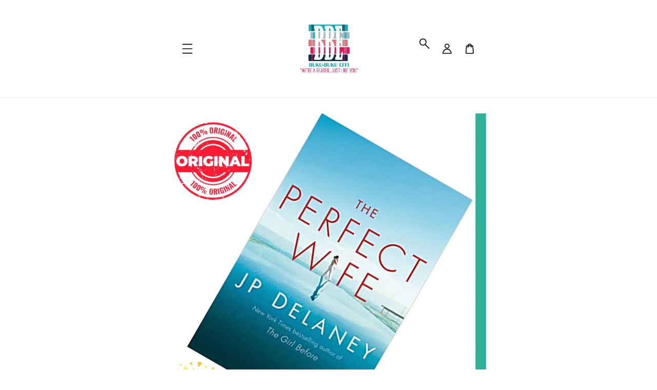

--- FILE ---
content_type: text/css
request_url: https://store-themes.easystore.co/360268/themes/55532/assets/section-header.css?t=1769018424
body_size: 538
content:
header-drawer {
  justify-self: start;
  margin-left: -1.2rem;
}

.menu-drawer-container {
  display: flex;
}

.list-menu {
  list-style: none;
  padding: 0;
  margin: 0;
}

.list-menu--inline {
  display: inline-flex;
  flex-wrap: wrap;
}

summary.list-menu__item {
  padding-right: 2.7rem;
}

.list-menu__item {
  display: flex;
  align-items: center;
  line-height: 1.3;
}

.list-menu__item--link {
  text-decoration: none;
  padding-bottom: 1rem;
  padding-top: 1rem;
  line-height: 1.8;
}

@media screen and (min-width: 750px) {
  .list-menu__item--link {
    padding-bottom: 0.5rem;
    padding-top: 0.5rem;
  }
}

summary.menu-drawer__menu-item > a.list-menu__item {
  padding: 0;
}
